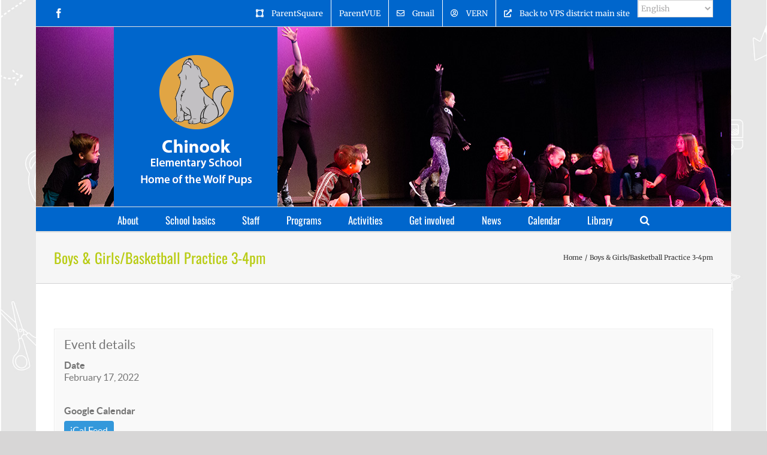

--- FILE ---
content_type: application/javascript; charset=UTF-8
request_url: https://chinook.vansd.org/cdn-cgi/challenge-platform/scripts/jsd/main.js
body_size: 8607
content:
window._cf_chl_opt={AKGCx8:'b'};~function(Q6,xb,xp,xc,xt,xm,xF,xN,xz,Q1){Q6=Z,function(g,C,Qp,Q5,x,Q){for(Qp={g:495,C:528,x:617,Q:532,D:562,R:603,V:559,B:469,P:638},Q5=Z,x=g();!![];)try{if(Q=parseInt(Q5(Qp.g))/1+parseInt(Q5(Qp.C))/2+parseInt(Q5(Qp.x))/3+parseInt(Q5(Qp.Q))/4*(parseInt(Q5(Qp.D))/5)+parseInt(Q5(Qp.R))/6+parseInt(Q5(Qp.V))/7+parseInt(Q5(Qp.B))/8*(-parseInt(Q5(Qp.P))/9),C===Q)break;else x.push(x.shift())}catch(D){x.push(x.shift())}}(L,878040),xb=this||self,xp=xb[Q6(649)],xc={},xc[Q6(509)]='o',xc[Q6(647)]='s',xc[Q6(642)]='u',xc[Q6(632)]='z',xc[Q6(523)]='n',xc[Q6(664)]='I',xc[Q6(599)]='b',xt=xc,xb[Q6(577)]=function(g,C,x,Q,QW,QO,Qv,QZ,D,V,B,P,K,I,J){if(QW={g:576,C:472,x:476,Q:474,D:472,R:586,V:683,B:487,P:683,l:488,d:671,e:670,K:641,I:573,J:504,o:625,M:582,S:557,G:646,i:477},QO={g:662,C:670,x:563,Q:546,D:557},Qv={g:650,C:499,x:535,Q:518},QZ=Q6,D={'EbxPe':function(o,M){return o+M},'KhRvV':function(o,M){return o+M},'sFcJz':function(o,M){return M===o},'LNUuf':function(o,M,S,G){return o(M,S,G)},'yoXpi':function(o,M){return o(M)},'INxOW':function(o,M,S){return o(M,S)},'tMJwV':function(o,M,S){return o(M,S)},'vbxlj':function(o,M){return o+M}},null===C||D[QZ(QW.g)](void 0,C))return Q;for(V=xY(C),g[QZ(QW.C)][QZ(QW.x)]&&(V=V[QZ(QW.Q)](g[QZ(QW.D)][QZ(QW.x)](C))),V=g[QZ(QW.R)][QZ(QW.V)]&&g[QZ(QW.B)]?g[QZ(QW.R)][QZ(QW.P)](new g[(QZ(QW.B))](V)):function(o,Qg,M){for(Qg=QZ,o[Qg(QO.g)](),M=0;M<o[Qg(QO.C)];o[M]===o[D[Qg(QO.x)](M,1)]?o[Qg(QO.Q)](D[Qg(QO.D)](M,1),1):M+=1);return o}(V),B='nAsAaAb'.split('A'),B=B[QZ(QW.l)][QZ(QW.d)](B),P=0;P<V[QZ(QW.e)];K=V[P],I=D[QZ(QW.K)](xs,g,C,K),D[QZ(QW.I)](B,I)?(J='s'===I&&!g[QZ(QW.J)](C[K]),QZ(QW.o)===x+K?D[QZ(QW.M)](R,D[QZ(QW.S)](x,K),I):J||R(x+K,C[K])):D[QZ(QW.G)](R,D[QZ(QW.i)](x,K),I),P++);return Q;function R(o,M,QL){QL=Z,Object[QL(Qv.g)][QL(Qv.C)][QL(Qv.x)](Q,M)||(Q[M]=[]),Q[M][QL(Qv.Q)](o)}},xm=Q6(486)[Q6(578)](';'),xF=xm[Q6(488)][Q6(671)](xm),xb[Q6(514)]=function(g,C,D3,D2,QC,x,Q,D,R,V){for(D3={g:627,C:512,x:633,Q:670,D:549,R:614,V:467,B:648,P:518,l:572},D2={g:635,C:667,x:596,Q:478,D:629},QC=Q6,x={'ylFpg':QC(D3.g),'QbIvk':QC(D3.C),'nQPoA':function(B,P){return B<P},'VPdar':function(B,P){return P===B},'SYomw':function(B,P){return B(P)}},Q=Object[QC(D3.x)](C),D=0;D<Q[QC(D3.Q)];D++)if(R=Q[D],'f'===R&&(R='N'),g[R]){for(V=0;x[QC(D3.D)](V,C[Q[D]][QC(D3.Q)]);x[QC(D3.R)](-1,g[R][QC(D3.V)](C[Q[D]][V]))&&(x[QC(D3.B)](xF,C[Q[D]][V])||g[R][QC(D3.P)]('o.'+C[Q[D]][V])),V++);}else g[R]=C[Q[D]][QC(D3.l)](function(B,Qx){if(Qx=QC,Qx(D2.g)!==x[Qx(D2.C)])return'o.'+B;else R(),V[Qx(D2.x)]!==x[Qx(D2.Q)]&&(D[Qx(D2.D)]=V,K())})},xN=function(Dj,Dt,Dc,Db,Dn,QD,C,x,Q,D){return Dj={g:521,C:570},Dt={g:611,C:616,x:539,Q:555,D:616,R:506,V:602,B:544,P:616,l:470,d:555,e:518,K:574,I:616,J:678,o:653,M:496,S:616,G:585,i:692,a:704,h:611,T:600,H:674,X:593,n:663},Dc={g:670},Db={g:574,C:670,x:593,Q:650,D:499,R:535,V:663,B:499,P:650,l:535,d:556,e:666,K:496,I:518,J:609,o:496,M:518,S:544,G:666,i:522,a:518,h:556,T:482,H:541,X:687,n:544,E:583,b:616,c:684,j:571,s:518,Y:561,m:691,F:535,N:497,z:602,f:518,U:556,A:496,y:518,v:673,O:541,W:522,k:705,L0:470,L1:554,L2:518,L3:616,L4:587,L5:541,L6:678,L7:693,L8:558,L9:518,LL:561,LZ:693,Lg:600},Dn={g:589,C:672,x:593},QD=Q6,C={'Ebjao':function(R,V){return R<V},'kkXeq':function(R,V){return R+V},'lBEJS':function(R,V){return R==V},'PrXii':function(R,V){return R-V},'mJlyL':function(R,V){return R>V},'qNsUq':function(R,V){return R(V)},'oweHJ':function(R,V){return R-V},'TfSeq':function(R,V){return V|R},'pQrWT':function(R,V){return R<<V},'NLybo':function(R,V){return R==V},'zqmxf':function(R,V){return R==V},'GKxBg':function(R,V){return R<V},'CzudV':function(R,V){return R<<V},'hdGSo':function(R,V){return R(V)},'Mfufi':function(R,V){return R!==V},'wmsXs':function(R,V){return R>V},'LiOOA':function(R,V){return R<V},'Crqex':function(R,V){return R(V)},'oyvDm':function(R,V){return R>V},'NcrKB':function(R,V){return V&R},'WcVps':function(R,V){return R-V},'CgdYX':function(R,V){return R<V},'GLjBX':function(R,V){return R&V},'uxffM':function(R,V){return R-V},'ppPhB':function(R,V){return R==V},'oOEdF':function(R,V){return R(V)},'LXNhc':function(R,V){return V&R},'PcQqZ':function(R,V){return V*R},'uOYyI':function(R,V){return R(V)},'QfQmQ':function(R,V){return R==V},'HdZDE':function(R,V){return V!=R},'JZvNy':function(R,V){return R&V},'afdRQ':function(R,V){return V==R},'Wntyf':function(R,V){return R+V}},x=String[QD(Dj.g)],Q={'h':function(R){return null==R?'':Q.g(R,6,function(V,QR){return QR=Z,QR(Dn.g)!==QR(Dn.g)?void 0:QR(Dn.C)[QR(Dn.x)](V)})},'g':function(R,V,B,QV,P,K,I,J,o,M,S,G,i,T,H,X,E,j){if(QV=QD,R==null)return'';for(K={},I={},J='',o=2,M=3,S=2,G=[],i=0,T=0,H=0;C[QV(Db.g)](H,R[QV(Db.C)]);H+=1)if(X=R[QV(Db.x)](H),Object[QV(Db.Q)][QV(Db.D)][QV(Db.R)](K,X)||(K[X]=M++,I[X]=!0),E=C[QV(Db.V)](J,X),Object[QV(Db.Q)][QV(Db.B)][QV(Db.R)](K,E))J=E;else{if(Object[QV(Db.P)][QV(Db.B)][QV(Db.l)](I,J)){if(256>J[QV(Db.d)](0)){for(P=0;C[QV(Db.g)](P,S);i<<=1,C[QV(Db.e)](T,C[QV(Db.K)](V,1))?(T=0,G[QV(Db.I)](B(i)),i=0):T++,P++);for(j=J[QV(Db.d)](0),P=0;C[QV(Db.J)](8,P);i=i<<1|j&1,T==C[QV(Db.o)](V,1)?(T=0,G[QV(Db.M)](C[QV(Db.S)](B,i)),i=0):T++,j>>=1,P++);}else{for(j=1,P=0;P<S;i=i<<1.06|j,C[QV(Db.G)](T,C[QV(Db.i)](V,1))?(T=0,G[QV(Db.a)](B(i)),i=0):T++,j=0,P++);for(j=J[QV(Db.h)](0),P=0;16>P;i=C[QV(Db.T)](C[QV(Db.H)](i,1),1&j),C[QV(Db.X)](T,V-1)?(T=0,G[QV(Db.a)](C[QV(Db.n)](B,i)),i=0):T++,j>>=1,P++);}o--,C[QV(Db.E)](0,o)&&(o=Math[QV(Db.b)](2,S),S++),delete I[J]}else for(j=K[J],P=0;C[QV(Db.c)](P,S);i=C[QV(Db.j)](i,1)|j&1.57,V-1==T?(T=0,G[QV(Db.s)](C[QV(Db.Y)](B,i)),i=0):T++,j>>=1,P++);J=(o--,o==0&&(o=Math[QV(Db.b)](2,S),S++),K[E]=M++,C[QV(Db.n)](String,X))}if(C[QV(Db.m)]('',J)){if(Object[QV(Db.Q)][QV(Db.D)][QV(Db.F)](I,J)){if(C[QV(Db.N)](256,J[QV(Db.d)](0))){for(P=0;C[QV(Db.z)](P,S);i<<=1,T==V-1?(T=0,G[QV(Db.f)](C[QV(Db.Y)](B,i)),i=0):T++,P++);for(j=J[QV(Db.U)](0),P=0;8>P;i=j&1|i<<1,T==C[QV(Db.A)](V,1)?(T=0,G[QV(Db.y)](C[QV(Db.v)](B,i)),i=0):T++,j>>=1,P++);}else{for(j=1,P=0;P<S;i=C[QV(Db.O)](i,1)|j,T==C[QV(Db.W)](V,1)?(T=0,G[QV(Db.f)](B(i)),i=0):T++,j=0,P++);for(j=J[QV(Db.h)](0),P=0;C[QV(Db.k)](16,P);i=C[QV(Db.T)](i<<1,C[QV(Db.L0)](j,1)),C[QV(Db.E)](T,C[QV(Db.L1)](V,1))?(T=0,G[QV(Db.L2)](B(i)),i=0):T++,j>>=1,P++);}o--,C[QV(Db.E)](0,o)&&(o=Math[QV(Db.L3)](2,S),S++),delete I[J]}else for(j=K[J],P=0;C[QV(Db.L4)](P,S);i=C[QV(Db.L5)](i,1)|C[QV(Db.L6)](j,1),T==C[QV(Db.L7)](V,1)?(T=0,G[QV(Db.L2)](B(i)),i=0):T++,j>>=1,P++);o--,C[QV(Db.L8)](0,o)&&S++}for(j=2,P=0;C[QV(Db.L4)](P,S);i=i<<1|C[QV(Db.L6)](j,1),V-1==T?(T=0,G[QV(Db.L9)](C[QV(Db.LL)](B,i)),i=0):T++,j>>=1,P++);for(;;)if(i<<=1,T==C[QV(Db.LZ)](V,1)){G[QV(Db.L2)](B(i));break}else T++;return G[QV(Db.Lg)]('')},'j':function(R,Dp,QB){return Dp={g:556},QB=QD,null==R?'':R==''?null:Q.i(R[QB(Dc.g)],32768,function(V,QP){return QP=QB,R[QP(Dp.g)](V)})},'i':function(R,V,B,Ql,P,K,I,J,o,M,S,G,i,T,H,X,j,E){for(Ql=QD,P=[],K=4,I=4,J=3,o=[],G=C[Ql(Dt.g)](B,0),i=V,T=1,M=0;3>M;P[M]=M,M+=1);for(H=0,X=Math[Ql(Dt.C)](2,2),S=1;S!=X;E=C[Ql(Dt.x)](G,i),i>>=1,0==i&&(i=V,G=B(T++)),H|=C[Ql(Dt.Q)](0<E?1:0,S),S<<=1);switch(H){case 0:for(H=0,X=Math[Ql(Dt.D)](2,8),S=1;S!=X;E=G&i,i>>=1,i==0&&(i=V,G=C[Ql(Dt.R)](B,T++)),H|=(C[Ql(Dt.V)](0,E)?1:0)*S,S<<=1);j=C[Ql(Dt.B)](x,H);break;case 1:for(H=0,X=Math[Ql(Dt.P)](2,16),S=1;S!=X;E=C[Ql(Dt.l)](G,i),i>>=1,0==i&&(i=V,G=B(T++)),H|=C[Ql(Dt.d)](0<E?1:0,S),S<<=1);j=x(H);break;case 2:return''}for(M=P[3]=j,o[Ql(Dt.e)](j);;){if(T>R)return'';for(H=0,X=Math[Ql(Dt.C)](2,J),S=1;X!=S;E=G&i,i>>=1,0==i&&(i=V,G=B(T++)),H|=(C[Ql(Dt.K)](0,E)?1:0)*S,S<<=1);switch(j=H){case 0:for(H=0,X=Math[Ql(Dt.I)](2,8),S=1;S!=X;E=C[Ql(Dt.J)](G,i),i>>=1,C[Ql(Dt.o)](0,i)&&(i=V,G=B(T++)),H|=C[Ql(Dt.Q)](0<E?1:0,S),S<<=1);P[I++]=x(H),j=C[Ql(Dt.M)](I,1),K--;break;case 1:for(H=0,X=Math[Ql(Dt.S)](2,16),S=1;C[Ql(Dt.G)](S,X);E=C[Ql(Dt.i)](G,i),i>>=1,C[Ql(Dt.a)](0,i)&&(i=V,G=B(T++)),H|=(0<E?1:0)*S,S<<=1);P[I++]=C[Ql(Dt.h)](x,H),j=I-1,K--;break;case 2:return o[Ql(Dt.T)]('')}if(K==0&&(K=Math[Ql(Dt.D)](2,J),J++),P[j])j=P[j];else if(j===I)j=C[Ql(Dt.H)](M,M[Ql(Dt.X)](0));else return null;o[Ql(Dt.e)](j),P[I++]=C[Ql(Dt.n)](M,j[Ql(Dt.X)](0)),K--,M=j,0==K&&(K=Math[Ql(Dt.I)](2,J),J++)}}},D={},D[QD(Dj.C)]=Q.h,D}(),xz=null,Q1=Q0(),Q3();function xu(D5,QQ,x,Q,D,R,V,d,K,B){x=(D5={g:584,C:547,x:579,Q:536,D:534,R:675,V:644,B:490,P:657,l:552,d:484,e:543,K:601,I:601,J:619,o:626,M:618,S:552,G:606,i:608,a:608,h:702,T:547,H:604,X:622,n:491,E:564,b:466,c:690,j:565,s:604,Y:584,m:682,F:689,N:690},QQ=Q6,{'YcMac':QQ(D5.g),'mbbjh':QQ(D5.C),'kiCam':QQ(D5.x),'ltCUU':QQ(D5.Q),'XKiIn':function(P,l,d,K,I){return P(l,d,K,I)}});try{return Q=xp[QQ(D5.D)](QQ(D5.R)),Q[QQ(D5.V)]=x[QQ(D5.B)],Q[QQ(D5.P)]='-1',xp[QQ(D5.l)][QQ(D5.d)](Q),D=Q[QQ(D5.e)],R={},R=x[QQ(D5.K)](pRIb1,D,D,'',R),R=x[QQ(D5.I)](pRIb1,D,D[QQ(D5.J)]||D[QQ(D5.o)],'n.',R),R=pRIb1(D,Q[QQ(D5.M)],'d.',R),xp[QQ(D5.S)][QQ(D5.G)](Q),V={},V.r=R,V.e=null,V}catch(P){if(QQ(D5.i)!==QQ(D5.a)){if(!B[QQ(D5.h)])return;P===QQ(D5.T)?(d={},d[QQ(D5.H)]=x[QQ(D5.X)],d[QQ(D5.n)]=o.r,d[QQ(D5.E)]=x[QQ(D5.b)],J[QQ(D5.c)][QQ(D5.j)](d,'*')):(K={},K[QQ(D5.s)]=QQ(D5.Y),K[QQ(D5.n)]=S.r,K[QQ(D5.E)]=x[QQ(D5.m)],K[QQ(D5.F)]=G,M[QQ(D5.N)][QQ(D5.j)](K,'*'))}else return B={},B.r={},B.e=P,B}}function Q2(D,R,RR,QT,V,B,P,l,d,K,I,J,o,M){if(RR={g:610,C:591,x:513,Q:660,D:524,R:620,V:527,B:519,P:519,l:533,d:688,e:665,K:591,I:591,J:513,o:605,M:598,S:560,G:660,i:680,a:607,h:659,T:502,H:475,X:480,n:685,E:598,b:520,c:598,j:520,s:595,Y:598,m:595,F:531,N:500,z:592,f:624,U:566,A:604,y:620,v:637,O:570},QT=Q6,V={},V[QT(RR.g)]=function(S,G){return S===G},V[QT(RR.C)]=function(S,G){return S+G},V[QT(RR.x)]=function(S,G){return S+G},V[QT(RR.Q)]=QT(RR.D),V[QT(RR.R)]=QT(RR.V),B=V,!xv(0))return B[QT(RR.g)](QT(RR.B),QT(RR.P))?![]:'o.'+P;l=(P={},P[QT(RR.l)]=D,P[QT(RR.d)]=R,P);try{d=xb[QT(RR.e)],K=B[QT(RR.K)](B[QT(RR.I)](B[QT(RR.J)](QT(RR.o),xb[QT(RR.M)][QT(RR.S)]),B[QT(RR.G)])+d.r,QT(RR.i)),I=new xb[(QT(RR.a))](),I[QT(RR.h)](QT(RR.T),K),I[QT(RR.H)]=2500,I[QT(RR.X)]=function(){},J={},J[QT(RR.n)]=xb[QT(RR.E)][QT(RR.n)],J[QT(RR.b)]=xb[QT(RR.c)][QT(RR.j)],J[QT(RR.s)]=xb[QT(RR.Y)][QT(RR.m)],J[QT(RR.F)]=xb[QT(RR.M)][QT(RR.N)],J[QT(RR.z)]=Q1,o=J,M={},M[QT(RR.f)]=l,M[QT(RR.U)]=o,M[QT(RR.A)]=B[QT(RR.y)],I[QT(RR.v)](xN[QT(RR.O)](M))}catch(G){}}function L(Rq){return Rq='floor,VFwMa,JCuWM,TuORR,JBxy9,charAt,6|2|4|7|0|5|3|1,LRmiB4,readyState,error on cf_chl_props,_cf_chl_opt,boolean,join,XKiIn,LiOOA,5288892UYRZFQ,source,/cdn-cgi/challenge-platform/h/,removeChild,XMLHttpRequest,EYOvL,mJlyL,HEXzJ,oOEdF,LnfyQ,lNmNV,VPdar,random,pow,2548611axJnMe,contentDocument,clientInformation,mIQRr,location,YcMac,DJXGg,errorInfoObject,d.cookie,navigator,loading,IvPBv,onreadystatechange,TTJMF,Idopp,symbol,keys,ulkou,kwDDa,EisRP,send,24390ZXyTwN,onload,bKOvy,LNUuf,undefined,UsNzg,style,mqnEM,tMJwV,string,SYomw,document,prototype,rhpBe,href,QfQmQ,randomUUID,mWxrc,pQSiS,tabIndex,ZQCfU,open,GlgeY,GzPNf,sort,kkXeq,bigint,__CF$cv$params,lBEJS,QbIvk,mBulR,GzipO,length,bind,Jvk7Hyeb-6frz3+0VpcgatP1GQFUduxNXIwLKslZEAMi2YWCq$SDmnjT4R89B5hOo,Crqex,Wntyf,iframe,function,iDaXb,GLjBX,/jsd/oneshot/d251aa49a8a3/0.5271086744381217:1769772228:X6x4ct-QCAGIoKAI6CdyCw4rPMK55BxIO_QTSgzVmnM/,/invisible/jsd,txxNW,kiCam,from,GKxBg,CnwA5,IMDED,NLybo,TYlZ6,detail,parent,Mfufi,JZvNy,uxffM,EMhvV,getPrototypeOf,lTHMb,VOWSm,uAzne,BmOhW,aAFeC,Qaotk,api,status,afdRQ,oyvDm,mbbjh,indexOf,addEventListener,18568zCZBKH,NcrKB,stringify,Object,erxwm,concat,timeout,getOwnPropertyNames,vbxlj,ylFpg,Function,ontimeout,NJgux,TfSeq,now,appendChild,DOMContentLoaded,_cf_chl_opt;JJgc4;PJAn2;kJOnV9;IWJi4;OHeaY1;DqMg0;FKmRv9;LpvFx1;cAdz2;PqBHf2;nFZCC5;ddwW5;pRIb1;rxvNi8;RrrrA2;erHi9,Set,includes,http-code:,ltCUU,sid,xhr-error,Zwgnq,QQWPU,1593732GmxGXq,PrXii,wmsXs,GwssZ,hasOwnProperty,aUjz8,IFVZY,POST,catch,isNaN,XYHbt,uOYyI,JeGaT,vullc,object,vOkFK,onerror,ORmru,VwOOL,rxvNi8,CRoaC,qFxIB,ZVnPB,push,YuXxg,SSTpq3,fromCharCode,oweHJ,number,/b/ov1/0.5271086744381217:1769772228:X6x4ct-QCAGIoKAI6CdyCw4rPMK55BxIO_QTSgzVmnM/,AUZmn,XDZgE,jsd,2102220ecRSwK,toString,log,pkLOA2,72ZtjOwX,AdeF3,createElement,call,display: none,BJXkN,3|2|1|4|0,LXNhc,GaYUi,pQrWT,JrGpR,contentWindow,qNsUq,uooNi,splice,success,YrfcA,nQPoA,jAKBo,AMECM,body,OtUux,WcVps,PcQqZ,charCodeAt,KhRvV,ppPhB,7793485NDJMlG,AKGCx8,hdGSo,466315NBEGUm,EbxPe,event,postMessage,chctx,[native code],bfTBR,isArray,pIENSwRJJX,CzudV,map,yoXpi,Ebjao,fRIQl,sFcJz,pRIb1,split,error,TlOOt,PDVmD,INxOW,zqmxf,cloudflare-invisible,HdZDE,Array,CgdYX'.split(','),L=function(){return Rq},L()}function xv(g,R0,Qo){return R0={g:615},Qo=Q6,Math[Qo(R0.g)]()<g}function Q0(Rg,Qh){return Rg={g:654,C:654},Qh=Q6,crypto&&crypto[Qh(Rg.g)]?crypto[Qh(Rg.C)]():''}function xA(DA,QK,C,x){return DA={g:493},QK=Q6,C={},C[QK(DA.g)]=function(Q,D){return D!==Q},x=C,x[QK(DA.g)](xU(),null)}function xj(g,C,Qc,Q7){return Qc={g:479,C:479,x:650,Q:529,D:535,R:467,V:567},Q7=Q6,C instanceof g[Q7(Qc.g)]&&0<g[Q7(Qc.C)][Q7(Qc.x)][Q7(Qc.Q)][Q7(Qc.D)](C)[Q7(Qc.R)](Q7(Qc.V))}function xY(g,Qm,Q9,C){for(Qm={g:474,C:633,x:695},Q9=Q6,C=[];g!==null;C=C[Q9(Qm.g)](Object[Q9(Qm.C)](g)),g=Object[Q9(Qm.x)](g));return C}function Q3(RG,RM,RI,RK,QH,g,C,x,Q,D,B,P,l,d,e,K,I,J){if(RG={g:672,C:492,x:643,Q:594,D:502,R:631,V:628,B:665,P:551,l:551,d:542,e:593,K:677,I:596,J:627,o:468,M:468,S:485,G:525,i:698,a:629,h:629,T:473,H:578,X:475,n:624,E:566,b:604,c:527,j:637,s:570,Y:590,m:605,F:598,N:560,z:524,f:680,U:685,A:520,y:595,v:531,O:598,W:500,k:592,L0:607,L1:480,L2:659,L3:669},RM={g:553,C:634,x:596,Q:627,D:537,R:643,V:629,B:655,P:568,l:613},RI={g:700,C:550},RK={g:548},QH=Q6,g={'JrGpR':QH(RG.g),'aAFeC':function(R){return R()},'jAKBo':function(R,V){return R(V)},'OtUux':QH(RG.C),'ulkou':function(R,V){return V!==R},'BJXkN':QH(RG.x),'mWxrc':function(R){return R()},'erxwm':QH(RG.Q),'JCuWM':function(R,V){return R+V},'GzipO':QH(RG.D),'iDaXb':function(R,V){return R!==V},'AUZmn':QH(RG.R),'uAzne':QH(RG.V)},C=xb[QH(RG.B)],!C)return;if(!xW())return QH(RG.P)!==QH(RG.l)?g[QH(RG.d)][QH(RG.e)](C):void 0;if(x=![],Q=function(QX,V){if(QX=QH,V={'YrfcA':function(B,P,l){return B(P,l)}},!x){if(x=!![],!g[QX(RI.g)](xW))return;g[QX(RI.C)](xf,function(B,Qr){Qr=QX,V[Qr(RK.g)](Q4,C,B)})}},g[QH(RG.K)](xp[QH(RG.I)],QH(RG.J)))Q();else if(xb[QH(RG.o)])xp[QH(RG.M)](QH(RG.S),Q);else if(g[QH(RG.G)]!==g[QH(RG.i)])D=xp[QH(RG.a)]||function(){},xp[QH(RG.h)]=function(Ro,QE,V){Ro={g:550},QE=QH,V={'bfTBR':function(B,P,Qn){return Qn=Z,g[Qn(Ro.g)](B,P)},'lNmNV':g[QE(RM.g)]},D(),g[QE(RM.C)](xp[QE(RM.x)],QE(RM.Q))&&(g[QE(RM.D)]===QE(RM.R)?(xp[QE(RM.V)]=D,g[QE(RM.B)](Q)):V[QE(RM.P)](C,V[QE(RM.l)]))};else for(B=g[QH(RG.T)][QH(RG.H)]('|'),P=0;!![];){switch(B[P++]){case'0':I[QH(RG.X)]=2500;continue;case'1':l={},l[QH(RG.n)]=i,l[QH(RG.E)]=K,l[QH(RG.b)]=QH(RG.c),I[QH(RG.j)](G[QH(RG.s)](l));continue;case'2':d=g[QH(RG.Y)](g[QH(RG.Y)](QH(RG.m),e[QH(RG.F)][QH(RG.N)])+QH(RG.z)+J.r,QH(RG.f));continue;case'3':K=(e={},e[QH(RG.U)]=I[QH(RG.F)][QH(RG.U)],e[QH(RG.A)]=J[QH(RG.F)][QH(RG.A)],e[QH(RG.y)]=o[QH(RG.F)][QH(RG.y)],e[QH(RG.v)]=M[QH(RG.O)][QH(RG.W)],e[QH(RG.k)]=S,e);continue;case'4':I=new K[(QH(RG.L0))]();continue;case'5':I[QH(RG.L1)]=function(){};continue;case'6':J=d[QH(RG.B)];continue;case'7':I[QH(RG.L2)](g[QH(RG.L3)],d);continue}break}}function xW(R3,QS,C,x,Q,D,R,V,B){for(R3={g:540,C:538,x:501,Q:540,D:578,R:588,V:483,B:501},QS=Q6,C={},C[QS(R3.g)]=QS(R3.C),C[QS(R3.x)]=function(P,l){return P>l},x=C,Q=x[QS(R3.Q)][QS(R3.D)]('|'),D=0;!![];){switch(Q[D++]){case'0':return!![];case'1':R=Math[QS(R3.R)](Date[QS(R3.V)]()/1e3);continue;case'2':V=xO();continue;case'3':B=3600;continue;case'4':if(x[QS(R3.B)](R-V,B))return![];continue}break}}function Q4(Q,D,Ri,Qb,R,V,B,P){if(Ri={g:526,C:547,x:581,Q:584,D:702,R:526,V:604,B:581,P:491,l:564,d:547,e:690,K:565,I:584,J:564,o:579,M:689,S:690,G:565},Qb=Q6,R={},R[Qb(Ri.g)]=Qb(Ri.C),R[Qb(Ri.x)]=Qb(Ri.Q),V=R,!Q[Qb(Ri.D)])return;D===V[Qb(Ri.R)]?(B={},B[Qb(Ri.V)]=V[Qb(Ri.B)],B[Qb(Ri.P)]=Q.r,B[Qb(Ri.l)]=Qb(Ri.d),xb[Qb(Ri.e)][Qb(Ri.K)](B,'*')):(P={},P[Qb(Ri.V)]=Qb(Ri.I),P[Qb(Ri.P)]=Q.r,P[Qb(Ri.J)]=Qb(Ri.o),P[Qb(Ri.M)]=D,xb[Qb(Ri.S)][Qb(Ri.G)](P,'*'))}function xk(g,C,RZ,RL,R9,R8,QG,x,Q,D,R){RZ={g:699,C:547,x:681,Q:665,D:530,R:598,V:607,B:659,P:502,l:605,d:598,e:560,K:679,I:702,J:475,o:480,M:639,S:511,G:661,i:621,a:652,h:637,T:570,H:471},RL={g:492},R9={g:510,C:703,x:651,Q:703,D:699,R:507,V:656,B:508,P:623,l:636,d:489},R8={g:475},QG=Q6,x={'vOkFK':function(V,B){return V>=B},'rhpBe':function(V,B){return V<B},'JeGaT':QG(RZ.g),'pQSiS':QG(RZ.C),'DJXGg':QG(RZ.x),'EisRP':function(V,B){return V+B},'GzPNf':function(V){return V()}},Q=xb[QG(RZ.Q)],console[QG(RZ.D)](xb[QG(RZ.R)]),D=new xb[(QG(RZ.V))](),D[QG(RZ.B)](QG(RZ.P),QG(RZ.l)+xb[QG(RZ.d)][QG(RZ.e)]+QG(RZ.K)+Q.r),Q[QG(RZ.I)]&&(D[QG(RZ.J)]=5e3,D[QG(RZ.o)]=function(Qi){Qi=QG,C(Qi(R8.g))}),D[QG(RZ.M)]=function(Qq){if(Qq=QG,x[Qq(R9.g)](D[Qq(R9.C)],200)&&x[Qq(R9.x)](D[Qq(R9.Q)],300)){if(Qq(R9.D)===x[Qq(R9.R)])C(x[Qq(R9.V)]);else return![]}else Qq(R9.B)===x[Qq(R9.P)]?C():C(x[Qq(R9.l)](Qq(R9.d),D[Qq(R9.Q)]))},D[QG(RZ.S)]=function(Qa){Qa=QG,C(Qa(RL.g))},R={'t':x[QG(RZ.G)](xO),'lhr':xp[QG(RZ.i)]&&xp[QG(RZ.i)][QG(RZ.a)]?xp[QG(RZ.i)][QG(RZ.a)]:'','api':Q[QG(RZ.I)]?!![]:![],'c':xA(),'payload':g},D[QG(RZ.h)](xN[QG(RZ.T)](JSON[QG(RZ.H)](R)))}function xO(R1,QM,g){return R1={g:665,C:588},QM=Q6,g=xb[QM(R1.g)],Math[QM(R1.C)](+atob(g.t))}function xf(g,DF,Dm,Qd,C,x){DF={g:701,C:597},Dm={g:676,C:696},Qd=Q6,C={'lTHMb':function(Q,D){return Q(D)},'Qaotk':function(Q,D,R){return Q(D,R)}},x=xu(),xk(x.r,function(Q,Qw){Qw=Z,typeof g===Qw(Dm.g)&&C[Qw(Dm.C)](g,Q),xy()}),x.e&&C[Qd(DF.g)](Q2,Qd(DF.C),x.e)}function xs(C,x,Q,QY,Q8,D,R,V,B){R=(QY={g:658,C:686,x:515,Q:676,D:509,R:676,V:503,B:586,P:569,l:658,d:586,e:686},Q8=Q6,D={},D[Q8(QY.g)]=function(P,l){return P===l},D[Q8(QY.C)]=function(P,l){return l===P},D[Q8(QY.x)]=Q8(QY.Q),D);try{V=x[Q]}catch(P){return'i'}if(V==null)return V===void 0?'u':'x';if(Q8(QY.D)==typeof V)try{if(Q8(QY.R)==typeof V[Q8(QY.V)])return V[Q8(QY.V)](function(){}),'p'}catch(l){}return C[Q8(QY.B)][Q8(QY.P)](V)?'a':R[Q8(QY.l)](V,C[Q8(QY.d)])?'D':R[Q8(QY.e)](!0,V)?'T':V===!1?'F':(B=typeof V,R[Q8(QY.x)]==B?xj(C,V)?'N':'f':xt[B]||'?')}function xU(Df,Qe,g,C,D,R,V,B,P,x){if(Df={g:675,C:536,x:618,Q:494,D:665,R:516,V:494,B:534,P:505,l:644,d:580,e:657,K:552,I:484,J:543,o:498,M:619,S:626,G:697,i:552,a:606,h:668,T:523,H:545},Qe=Q6,g={'XYHbt':Qe(Df.g),'TlOOt':Qe(Df.C),'GwssZ':function(Q,D,R,V,B){return Q(D,R,V,B)},'VOWSm':Qe(Df.x),'qFxIB':Qe(Df.Q),'mBulR':function(Q,D){return D!==Q},'uooNi':function(Q,D){return Q<D}},C=xb[Qe(Df.D)],!C){if(g[Qe(Df.R)]===Qe(Df.V))return null;else try{return D=K[Qe(Df.B)](g[Qe(Df.P)]),D[Qe(Df.l)]=g[Qe(Df.d)],D[Qe(Df.e)]='-1',I[Qe(Df.K)][Qe(Df.I)](D),R=D[Qe(Df.J)],V={},V=J(R,R,'',V),V=g[Qe(Df.o)](o,R,R[Qe(Df.M)]||R[Qe(Df.S)],'n.',V),V=M(R,D[g[Qe(Df.G)]],'d.',V),S[Qe(Df.i)][Qe(Df.a)](D),B={},B.r=V,B.e=null,B}catch(l){return P={},P.r={},P.e=l,P}}return x=C.i,g[Qe(Df.h)](typeof x,Qe(Df.T))||g[Qe(Df.H)](x,30)?null:x}function Z(g,C,x,Q){return g=g-466,x=L(),Q=x[g],Q}function xy(Dk,DW,QI,g,C){if(Dk={g:597,C:640,x:517,Q:612,D:645,R:630,V:481,B:575},DW={g:694},QI=Q6,g={'NJgux':QI(Dk.g),'EMhvV':function(x){return x()},'LnfyQ':function(x){return x()},'mqnEM':QI(Dk.C),'TTJMF':QI(Dk.x),'fRIQl':function(Q,D){return D*Q}},C=g[QI(Dk.Q)](xU),null===C){if(g[QI(Dk.D)]!==g[QI(Dk.R)])return;else x(g[QI(Dk.V)],Q.e)}xz=(xz&&clearTimeout(xz),setTimeout(function(QJ){QJ=QI,g[QJ(DW.g)](xf)},g[QI(Dk.B)](C,1e3)))}}()